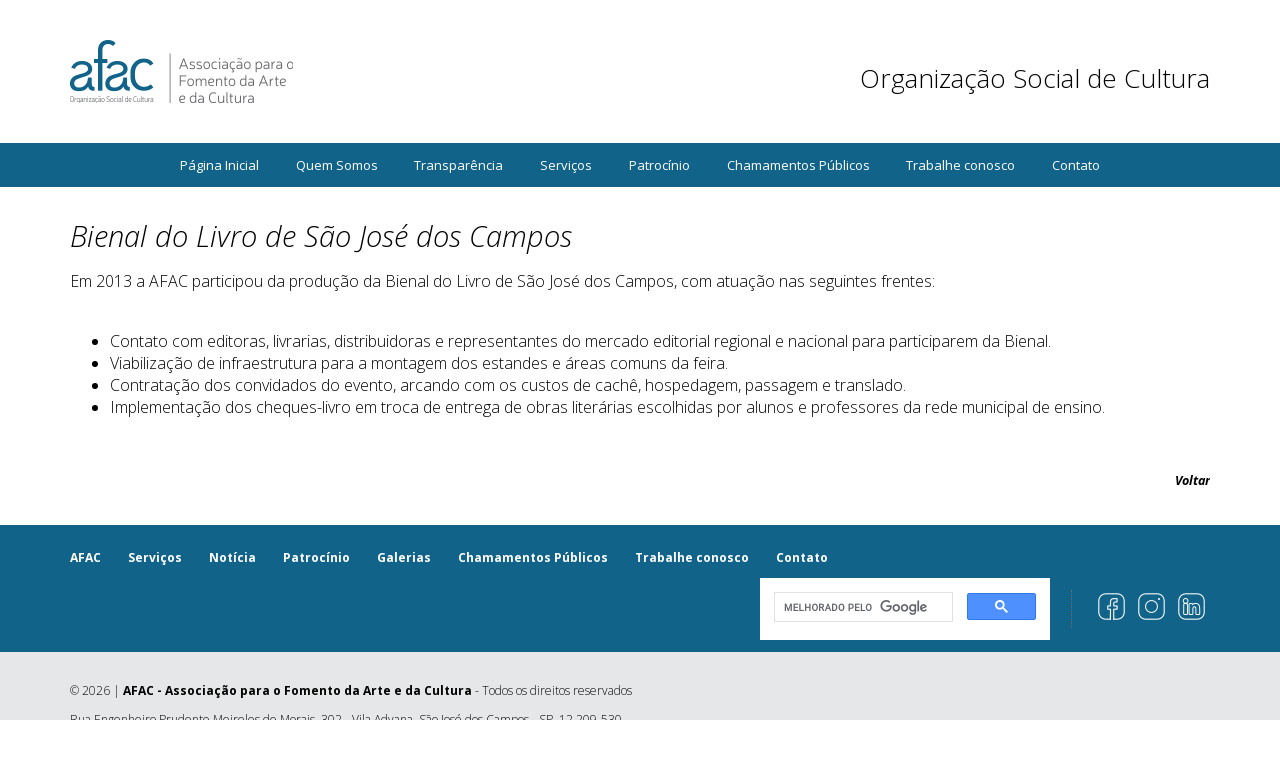

--- FILE ---
content_type: text/html; charset=UTF-8
request_url: https://afaccultura.org.br/bienal-livro-sjc.php
body_size: 3197
content:
<!DOCTYPE html PUBLIC "-//W3C//DTD XHTML 1.0 Transitional//EN" "http://www.w3.org/TR/xhtml1/DTD/xhtml1-transitional.dtd">
<html xmlns="http://www.w3.org/1999/xhtml">
<head>
<meta http-equiv="Content-Type" content="text/html; charset=utf-8" />
<meta name="theme-color" content="#ffffff"><title>Bienal do Livro de São José dos Campos - AFAC - Associação para o Fomento da Arte e da Cultura</title>
<meta name="keywords" content="Bienal do Livro de São José dos Campos, palavra 1, palavra 2" />
<meta name="description" content="Bienal do Livro de São José dos Campos - Organização Social de Cultura" />
<meta name="language" content="portuguese" />
<meta name="author" content="Sites&Cia - www.sitesecia.com.br" />
<meta name="copyright" content="© AFAC - 2021" />
<meta name="reply-to" content="comunicacao@afaccultura.org.br" />
<meta http-equiv="content-language" content="pt-br" />
<meta http-equiv="pragma" content="no-cache" />
<meta name="robots" content="all" />
<meta name="viewport" content="width=device-width, initial-scale=1.0">
<link href="css/estilo.css" rel="stylesheet" type="text/css" />
<link href="css/responsivemobilemenu.css" rel="stylesheet" type="text/css" />
<link href="css/pgwslider.min.css" rel="stylesheet" type="text/css" />
<link rel="stylesheet" href="css/mosaic.css" type="text/css" media="screen" />
<link rel="stylesheet" href="css/jquery.fancybox-1.3.4.css" type="text/css" />
<link href="http://fonts.googleapis.com/css?family=Open+Sans:300italic,400italic,700italic,700,300,400" rel="stylesheet" type="text/css">
<script type="text/javascript" src="js/jquery-1.9.1.min.js"></script>
<script type="text/javascript" src="js/responsivemobilemenu.js"></script>
<script type="text/javascript" src="js/pgwslider.min.js"></script>
<script>
$(document).ready(function() {
    $('.pgwSlider').pgwSlider();
});
</script>
<script>
  (function(i,s,o,g,r,a,m){i['GoogleAnalyticsObject']=r;i[r]=i[r]||function(){
  (i[r].q=i[r].q||[]).push(arguments)},i[r].l=1*new Date();a=s.createElement(o),
  m=s.getElementsByTagName(o)[0];a.async=1;a.src=g;m.parentNode.insertBefore(a,m)
  })(window,document,'script','//www.google-analytics.com/analytics.js','ga');

  ga('create', 'UA-23535291-28', 'auto');
  ga('send', 'pageview');

</script>
</head>

<body>
  <div class="int container" id="topo">
    <div class="esquerda">
      <a href="index.php"><img src="img/logo.gif" alt="AFAC - Associação para o Fomento da Arte e da Cultura" /></a>
    </div>
    <div class="direita">
      Organização Social de Cultura
    </div>
  </div>
  <div class="bgpreto">
    <nav>
      <div class="int rmm">
        <ul class="content clearfix">
          <li><a href="index.php">Página Inicial</a></li>
          <li class="dropdown"><a href="https://afaccultura.org.br/quemsomos.php">Quem Somos</a>
          </li>
          <li><a href="https://drive.google.com/drive/folders/1-ffZofB5eUYnN9cG7HERodEvfMGqfeFt" target="_blank">Transparência</a></li>
          <li><a href="servicos.php">Serviços</a></li>
          <li><a href="patrocinio.php">Patrocínio</a></li>
          <li><a href="https://drive.google.com/drive/folders/16K-S66pjnj2O9jKyCIlwg1HwOlrLMCBk" target="_blank">Chamamentos Públicos</a></li>
          <li><a href="vagas.php">Trabalhe conosco</a></li>
          <li><a href="contato.php">Contato</a></li>
        </ul>
      </div>
    </nav>
  </div>
  <div class="int" id="miolo">
    <h1>Bienal do Livro de São José dos Campos</h1>
    <div>
	<div>
		Em 2013 a AFAC participou da produ&ccedil;&atilde;o da Bienal do Livro de S&atilde;o Jos&eacute; dos Campos, com atua&ccedil;&atilde;o nas seguintes frentes:</div>
	<div>
		&nbsp;</div>
	<ul>
		<li>
			Contato com editoras, livrarias, distribuidoras e representantes do mercado editorial regional e nacional para participarem da Bienal.</li>
		<li>
			Viabiliza&ccedil;&atilde;o de infraestrutura para a montagem dos estandes e &aacute;reas comuns da feira.</li>
		<li>
			Contrata&ccedil;&atilde;o dos convidados do evento, arcando com os custos de cach&ecirc;, hospedagem, passagem e translado.</li>
		<li>
			Implementa&ccedil;&atilde;o dos cheques-livro em troca de entrega de obras liter&aacute;rias escolhidas por alunos e professores da rede municipal de ensino.</li>
	</ul>
	<div>
		&nbsp;</div>
</div>
<p>
	</ul></p>

    <div class="envolve-botao">
      <p class="botao"><a href="javascript:history.back()">Voltar</a></p>
    </div>

  </div>
  <div id="rodape">
    <div class="bgpreto">
      <div class="int container">
        <div class="esquerda rmm">
          <ul>
            <li><a href="quem-somos.php">AFAC</a></li>
            <li><a href="servicos.php">Serviços</a></li>
            <li><a href="noticias.php">Notícia</a></li>
            <li><a href="patrocinio.php">Patrocínio</a></li>
            <li><a href="galerias.php">Galerias</a></li>
            <li><a href="https://drive.google.com/drive/folders/16K-S66pjnj2O9jKyCIlwg1HwOlrLMCBk" target="_blank">Chamamentos Públicos</a></li>
            <li><a href="trabalhe-conosco.php">Trabalhe conosco</a></li>
            <li><a href="contato.php">Contato</a></li>
          </ul>
        </div>
        <div class="direita">
          <div class="span bgoogle">
            <script>
  (function() {
    var cx = '015227130575988457667:cbrwnzet9fe';
    var gcse = document.createElement('script');
    gcse.type = 'text/javascript';
    gcse.async = true;
    gcse.src = (document.location.protocol == 'https:' ? 'https:' : 'http:') +
        '//cse.google.com/cse.js?cx=' + cx;
    var s = document.getElementsByTagName('script')[0];
    s.parentNode.insertBefore(gcse, s);
  })();
</script>
<gcse:search></gcse:search>
          </div>
          <div class="span bordah"></div>
          <div class="span">
            <a href="https://pt-br.facebook.com/afaccultura" title="Facebook AFAC - Associação para o Fomento da Arte e da Cultura" target="_blank"><img src="img/icon_facebook.png" alt="Facebook AFAC - Associação para o Fomento da Arte e da Cultura" /></a>
           <a href="https://www.instagram.com/afaccultura/" title="Instagram AFAC - Associação para o Fomento da Arte e da Cultura" target="_blank"><img src="img/icon_instagram.png" alt="Instagram AFAC - Associação para o Fomento da Arte e da Cultura" /></a>
           <a href="https://www.linkedin.com/company/afaccultura" title="Linkedin AFAC - Associação para o Fomento da Arte e da Cultura" target="_blank"><img src="img/icon_linkedin.png" alt="Linkedin AFAC - Associação para o Fomento da Arte e da Cultura" /></a>
          </div>
        </div>
      </div>
    </div>
    <div class="bgcinzaclaro">
      <div class="int container">
        <div class="container">
          <p class="direitos">© 2026 | <strong>AFAC - Associação para o Fomento da Arte e da Cultura</strong> - Todos os direitos reservados</p>
          Rua Engenheiro Prudente Meireles de Morais, 302 - Vila Adyana, São José dos Campos - SP, 12.209-530<br />
          Telefone: (12) 3911-7090 | comunicacao@afaccultura.org.br
          </p>
        </div>
      </div>
    </div>
  </div>
<script type="text/javascript">
    $(document).ready(function() {
    $(".content").each(function(){
        var scre = $("body").width();
		if ( scre > 768 ) {
	        $( '.dropdown' ).hover(
    	        function(){
        	        $(this).children('.sub-menu').slideDown(200);
            	},
	            function(){
    	            $(this).children('.sub-menu').slideUp(200);
        	    }
	        );
        }
    });
		
    $(".content").each(function(){
        var scre = $("body").width();
		if ( scre < 768 ) {
            $("li").removeClass("dropdown");
        }
    });
	
    }); // end ready
</script>


<!-- Messenger Plugin de bate-papo Code -->
<div id="fb-root"></div>

<!-- Your Plugin de bate-papo code -->
<div id="fb-customer-chat" class="fb-customerchat">
</div>

<script>
      var chatbox = document.getElementById('fb-customer-chat');
      chatbox.setAttribute("page_id", "741585932622439");
      chatbox.setAttribute("attribution", "biz_inbox");
</script>

<!-- Your SDK code -->
<script>
      window.fbAsyncInit = function() {
        FB.init({
          xfbml            : true,
          version          : 'v13.0'
        });
      };

      (function(d, s, id) {
        var js, fjs = d.getElementsByTagName(s)[0];
        if (d.getElementById(id)) return;
        js = d.createElement(s); js.id = id;
        js.src = 'https://connect.facebook.net/pt_BR/sdk/xfbml.customerchat.js';
        fjs.parentNode.insertBefore(js, fjs);
      }(document, 'script', 'facebook-jssdk'));
</script> 
</body>
</html>

--- FILE ---
content_type: text/css
request_url: https://afaccultura.org.br/css/estilo.css
body_size: 2562
content:
/*
AJFAC - estilo.css
Folha de Estilo Principal
Por Bruno
*/

/* ------- TAGS ------- */

body {
	color:#000000;
	font-family: 'Open Sans', sans-serif;
	font-size:62.5%;
	font-weight:300;
	margin:0;
	text-align:left;
	text-rendering:optimizelegibility;
}

h1 {color:#000; font-size:2.9em; font-style:italic; font-weight:300; margin:1em 0 0.5em;}

h2 {color:#000; font-size:2em; font-style:italic; font-weight:400; margin:1em 0 0.4em;}

h3 {color:#000; font-size:1em; font-weight:700; margin:1.5em 0 1em;}

a {color:#11638a; text-decoration:none; }
a:hover {color:#000; text-decoration:underline; font-weight: bold;}

a img {border:none}

form {margin:0;}

div.int {width:950px; margin:0 auto;}
div.int:after, div.int:before {clear:both;}
div[class^="span"] {display:inline-block; vertical-align:top;}
div.span2 {width:49.3%;}
div.span3 {width:33%;}
div.span4 {width:24.5%;}
div.span5 {width:19.5%;}

input, textarea, select {background:#e8e8e8; border:none; padding:0.5em 0.7em; font-size:1em; color:#000; font-family:'Open Sans', sans-serif; transition:.3s ease 0s;}
input[name="nome"], input[name="email"], input[name="telefone"], input[name="cidade"], input[name="estado"], textarea[name="comentarios"] {width: 94%;}
input:focus, textarea:focus, select:focus {background:#000; color:#FFF;}

i, cite, em, var, address, dfn {font-style:italic;}

strong, b {font-weight:700;}

nav {font-size:1.3em; font-weight:400; padding:0; text-align:center;}
nav ul, nav ul li {list-style-type:none; margin:0; padding:0;}
nav ul li {display:inline-block; position:relative;}
nav ul li.dropdown {background:none;}nav ul li.dropdown:hover {background:#e8e8e8;}nav ul li.dropdown:hover > a {color:#000;}
nav li ul {background:#e8e8e8; left:0; padding:1em; position:absolute; text-align:left; top:44px; width:200px; z-index:2;}
nav li li {position:relative; margin:0; display:block;}
nav a {background:none; display:block; color:#fff; padding:1em 1.3em; text-decoration:none;}
nav a:hover, nav a:focus, nav a:active {background:#e8e8e8; color:#000;}
nav li li a {background:#e8e8e8; border-bottom:solid 1px #000; color:#000;}
nav li li a:hover {background:#11638a; color:#e8e8e8;}
nav li li:last-child a {border-bottom:none;}
ul.sub-menu {display:none;}

::-webkit-scrollbar {
  width: 10px;
  height: 10px;
  -webkit-border-radius: 16px;
}

::-webkit-scrollbar-track-piece {
  background-color: transparent;
  -webkit-border-radius: 3px;
}

::-webkit-scrollbar-thumb:vertical {
  height: 5px;
  background-color: #b8b8b8;
  -webkit-border-radius: 3px;
}

::-webkit-scrollbar-thumb:horizontal {
  height: 5px;
  background-color: #b8b8b8;
  -webkit-border-radius: 3px;
}

*, *:before, *:after {
   -webkit-box-sizing: border-box;
   -moz-box-sizing: border-box;
   box-sizing: border-box;
}

/* -------- IDS -------- */

#topo {font-size:2.6em; padding:1.53846153846em 0;}
#topo .direita {padding-top:0.75em; text-align:right;}

#miolo {font-size:1.6em; margin-top:1em;}
#miolo h1 {font-size:1.8125em;}
#miolo h2 {font-size:1.25em;}
#miolo h3 {font-size:1em;}
#miolo > .container {padding:1em 0;}
#miolo .font14 {font-size:0.875em;}
#miolo .font14 h3 {font-size:1.14285714286em;}
#miolo .bordav {margin:1.5em 0 0.5em;}

#jquery img {width:100%; max-width:1080px;}

#rodape {font-size:1.2em; margin-top:3em;}
#rodape > div {padding:1em 0;}
#rodape .esquerda {padding:1em 0;}
#rodape .esquerda ul, #rodape .esquerda li {display:inline-block; margin:0; padding:0;}
#rodape .esquerda li + li {margin-left:1em;}
#rodape .esquerda a {color:#ffffff; font-weight:700; text-decoration:none;}
#rodape .esquerda a:hover {color:#11638a;}
#rodape .direita > div {vertical-align:middle;}
#rodape .direita .bordah {border-left:#6e6e6e 1px dotted; height:38px; margin:0 1.5em; width:1px;}
#rodape .bgcinza {color:#7b7b7b; font-weight:400;}
#rodape .direitos {margin:1.5em 0 1em;}
#rodape .creditos {color:#3c3c3c; font-style:italic; margin:1em 0; text-align:right;}
#rodape .creditos a {color:#3c3c3c; font-weight:700; text-decoration:none;}
#rodape .creditos a:hover {color:#11638a;}

/* ------- CLASSES ------- */

.link_ssublinhado {text-decoration:none;}

.list_links {list-style:none; margin:0; padding:0;}
.list_links li + li {border-top:#e46c0a 1px solid;}
.list_links a {background:url(../img/ico_pdf.jpg) right center no-repeat; color:#e46c0a; display:block; line-height:4em; padding-right:4em; text-decoration:none;}

.w65 {width:65%;}
.w30 {width:30%;}
.w65 + .w30 {margin-left:4%;}

.table {border-left:#c3c3c3 1px solid; border-top:#c3c3c3 1px solid;}
.table th {background-color:#454545; color:#fff;}
.table th, .table td {border-bottom:#c3c3c3 1px solid; border-right:#c3c3c3 1px solid; padding:.7em;}
.table tr {background:none; transition:.3s ease 0s;}
.table tr:hover {background:#eaeaea;}

.pag_contato .esquerda {width:40%;}
.pag_contato .direita {width:60%;}
.pag_contato .direita .form-horicontal {width:100%;}

.bgoogle {width:290px;}

.serv_int.span3 {background:#f3f3f3; text-align:center;}
.bgcinzaclaro.span3, .serv_int.span3 {font-weight:700; margin-bottom:1em; padding:1em; width:31%; -webkit-border-radius: 7px; -moz-border-radius: 7px; border-radius: 7px;}
.bgcinzaclaro.span3:nth-of-type(3n+2) {margin:0 3%;}
.bgcinzaclaro.span3 a, .serv_int.span3 a {color:#000; display:block; text-decoration:none;}
.bgcinzaclaro.span3 a img {float:left; margin-right:1em;}
.bgcinzaclaro.span3 a p, .bgcinzaclaro.span3 a + p, .serv_int.span3 .resumo {font-size:0.8em;}
.bgcinzaclaro.span3 a p, .bgcinzaclaro.span3 a + p {margin:0; padding:1.5em 0;}
.serv_int.span3 a p, .serv_int.span3 a + p {margin:1.7em 0 1.2em; padding:0;}
.serv_int.span3 a p, .serv_int.span3:nth-of-type(6n+5) a + p {margin:1em 0 0.5em; padding:0;}
.bgcinzaclaro.span3:nth-of-type(6n+5) a + p, .bgcinzaclaro.span3:nth-of-type(6n+5) a + p {padding:0.8em 0 0;}
.serv_int.span3 .resumo {color:#545151; font-weight:400; margin:0; padding:0;}

.opacidade * {transition:.3s ease 0s;}
.opacidade:hover .bgcinzaclaro.span3 {opacity:0.6;}
.opacidade:hover .bgcinzaclaro.span3:hover {opacity:1;}

.noticias .span4 {padding:0 1em;}
.noticias .span4 > a {color:#000; display:block; font-size:1.28571428571em; font-style:italic; margin:0.3em 0 1em; text-decoration:none;}
.noticias .span4 > a:hover {color:#11638a;}

.data {font-size:0.85714285714em; font-style:italic; margin:0;}

.espacamentoh {margin:0 3%;}

.bordav {border-top:#000 1px dotted; height:1px; margin:1.5em 0;}

.paginacao {text-align:center; margin-top:1em;}
.paginacao .selecionado {font-weight:700;}
.noticia_foto {float:right; margin:0 0 16px 16px; border:1px solid #aeaeae;}

.gal {width:240px; display:inline-block; vertical-align:top; transition:.3s ease 0s; margin:20px 10px; padding:20px 10px; overflow:hidden;}
.gal img {clip:rect(20px auto 144px 20px);}
.gal h2 {background:none; font-size:0.875em; margin:0.4em 0 0;}
.gal p {margin:0;}
.gal:hover {background:#11638a; color:#fff; font-style:italic; padding:20px;}
.gal:hover h2 {color:#fff;}
.gal:hover a {text-decoration:none;}

.block {display:block; text-align:center;}

.esquerda {float:left;}
.direita {float:right;}

.minor {font-size:80%;}

.container {overflow:hidden;}

.bgpreto {background:#11638a;}
.bgcinza {background:#181818;}
.bgcinzaclaro {background:#e6e7e9;}
ul.bgcinzaclaro {list-style:none; padding:1em;}
ul.bgcinzaclaro li + li {border-top:#f1f1f1 1px solid;}
ul.bgcinzaclaro a {background:none; color:#000; display:block; padding:0.5em 0.3em; text-decoration:none;}
ul.bgcinzaclaro a:hover {background:#FFF;}

.envolve-botao {clear:both; font-style:italic; font-weight:700; margin:1em 0; overflow:hidden; text-align:right;}
.envolve-botao * {margin:0; padding:0;}
.botao {display:inline-block; margin:0; padding:0;}
input.botao {background:#1b1b1b; color:#FFF; font-style:italic; font-weight:700; line-height:2em; padding:0 1em;}
.botao a {color:#000; font-size:0.78571428571em; text-decoration:none;}
.botao a:hover, input.botao:hover {color:#11638a; cursor:pointer;}

.form-horizontal {width:75%; margin:0 auto;}
.form-horizontal input[type="text"], .form-horizontal textarea, .form-horizontal select.select100, .form-horizontal .help-inline, .form-horizontal .uneditable-input, .form-horizontal .input-prepend, .form-horizontal .input-append {width:100%;}
.form-horizontal textarea {height:100px;}
.tit-form {text-align:center; margin:1em 0 0;}
.form-horizontal .control-group {margin-top:1.5em;}
.form-horizontal .control-group:before, .form-horizontal .control-group:after {display:table; line-height:0; content: "";}
.form-horizontal .control-label {display:block; padding:6px 0; color:#000; font-size:0.875em; cursor:pointer; transition:.3s ease 0s;}.form-horizontal .control-label:hover{color:#3f3f3f;}
.form-horizontal .control-right {text-align:right;}
.form-horizontal .control-right input {width:auto;}

.google-maps {position: relative; padding-bottom: 75%; height: 0; overflow: hidden;}
.google-maps iframe {position: absolute; top: 0; left: 0; width: 100% !important; height: 100% !important;}

.input.gsc-input {font-size:1em !important;}
.gsc-input-box {height:30px !important;}
.cse .gsc-search-button input.gsc-search-button-v2, input.gsc-search-button-v2 {padding:14px 27px !important;}
input.gsc-search-button {background-image:url(http://www.google.com/uds/css/v2/search_box_icon.png) !important; background-repeat:no-repeat; background-position:center center;}

@media screen and (min-width:1160px) {
	div.int {width:1140px;}
	#rodape .esquerda li + li {margin-left:2em;}
	.bgcinzaclaro.span3 a p, .bgcinzaclaro.span3 a + p {font-size:1.0625em; padding:0.9em 0;}
	.bgcinzaclaro.span3:nth-of-type(6n+5) a p, .bgcinzaclaro.span3:nth-of-type(6n+5) a + p {padding:0.2em 0 0;}
}

@media screen and (min-width:1100px) and (max-width:1159px) {
	div.int {width:1070px;}
	nav a {padding:1em 1.7em;}
	#rodape .esquerda li + li {margin-left:2em;}
	.bgcinzaclaro.span3 a p, .bgcinzaclaro.span3 a + p {font-size:1.0625em; padding:0.9em 0;}
	.bgcinzaclaro.span3:nth-of-type(6n+5) a p, .bgcinzaclaro.span3:nth-of-type(6n+5) a + p {padding:0.2em 0 0;}
}

@media (min-width: 768px) and (max-width: 979px) {
	div.int {width: 724px;}
	nav a {padding:1em 0.45em;}
	#jquery {display:none;}
	#rodape .esquerda, #rodape .direita {text-align:center; width:100%;}
	#rodape .esquerda {margin-bottom:1em;}
	.container.opacidade {text-align:center;}
	.container.opacidade h3 {text-align:left;}
	.bgcinzaclaro.span3 {margin-bottom:1em; text-align:center; width:30%;}
	.bgcinzaclaro.span3:nth-of-type(3n+2) {margin:0 3% 1em;}
	.bgcinzaclaro.span3 a img {float:none; margin:0 0 1em 0;}
	.bgcinzaclaro.span3 a p, .bgcinzaclaro.span3 a + p {display:block; padding:0;}
	.bgcinzaclaro.span3:nth-of-type(6n+5) a p, .bgcinzaclaro.span3:nth-of-type(6n+5) a + p {padding:0;}
}

@media (max-width: 767px) {
	div.int {width: auto;}
	nav a {padding:1em 0.5em;}
	nav li ul {position:inherit; width:100%;}
	ul.sub-menu {display:block !important; top:0; background:none;}
	nav li li a {border-bottom:none; margin:0;}
	#topo .esquerda, #topo .direita {text-align:center; width:100%;}
	#topo .direita {margin-top:1em;}
	#miolo {padding:0 1em;}
	#jquery {display:none;}
	#rodape > div {padding:1em;}
	#rodape .bgpreto {text-align:center;}
	#rodape .esquerda, #rodape .direita {text-align:center; width:100%;}
	#rodape .esquerda {margin-bottom:1em;}
	#rodape .esquerda ul {display:none;}
	#rodape .esquerda li {display:block; margin:0 auto;}
	#rodape .esquerda li a {background:#11638a; color:#FFF; line-height:3.4em; text-decoration:none;}
	#rodape .esquerda li a:hover {background:#e8e8e8; color:#1c85b8;}
	.container.opacidade {text-align:center;}
	.container.opacidade h3 {text-align:left;}
	.bgcinzaclaro.span3 {margin:0 1em 1em; text-align:center; width:40%;}
	.bgcinzaclaro.span3:nth-of-type(3n+2) {margin:0 1em 1em;}
	.bgcinzaclaro.span3 a img {float:none; margin:0 0 1em 0;}
	.bgcinzaclaro.span3 a p, .bgcinzaclaro.span3 a + p {display:block; padding:0;}
	.bgcinzaclaro.span3:nth-of-type(6n+5) a p, .bgcinzaclaro.span3:nth-of-type(6n+5) a + p {padding:0;}
	.noticias .span4 {margin-bottom:1em; width:49%;}
	.pag_contato .esquerda {width:100%;}
	.pag_contato .direita {margin-top:2em; width:100%;}
	.w65 {width:100%;}
	.w30 {width:100%;}
	.w65 + .w30 {margin-left:0;}
}

@media (max-width: 520px) {
	div.int {width: auto;}
	.bgcinzaclaro.span3 {margin:0 0 1em; text-align:center; width:100%;}
	.bgcinzaclaro.span3:nth-of-type(3n+2) {margin:0 0 1em;}
	.bgcinzaclaro.span3 img {display:none;}
	.bgcinzaclaro.span3 a p, .bgcinzaclaro.span3 a + p {font-size:1em;}
	.noticias .span4 {margin-bottom:1em; width:100%;}
}

--- FILE ---
content_type: text/css
request_url: https://afaccultura.org.br/css/responsivemobilemenu.css
body_size: -136
content:
.rmm {display:block;}
.rmm-toggled {display:none; width:100%; position:relative; overflow:hidden; margin:0 auto !important;}
.rmm-button:hover {cursor:pointer;}
.rmm .rmm-toggled ul {display:none; margin:0px !important; padding:0px !important;}
.rmm .rmm-toggled ul li {display:block; margin:0 auto !important;}
.rmm.graphite .rmm-toggled {width:100%; background-color:#11638a; min-height:36px;}
.rmm.graphite .rmm-toggled-controls {display:block; height:36px; color:white; text-align:left; position:relative; cursor:pointer;}
.rmm.graphite .rmm-toggled-title {position:relative; top:9px; left:15px; color:white;}
.rmm.graphite .rmm-button {display:block; position:absolute; right:15px; top:8px;}
.rmm.graphite .rmm-button span {display:block; margin-top:4px; height:2px; background:white; width:24px;}
.rmm.graphite .rmm-toggled ul li a {display:block; text-align:center; width:100%;}

--- FILE ---
content_type: text/css
request_url: https://afaccultura.org.br/css/mosaic.css
body_size: 266
content:
/*
	Mosaic - Sliding Boxes and Captions jQuery Plugin
	Version 1.0.1
	www.buildinternet.com/project/mosaic
	
	By Sam Dunn / One Mighty Roar (www.onemightyroar.com)
	Released under MIT License / GPL License
*/

/*General Mosaic Styles*/

ul.gallery {margin:0; padding:0; list-style:none;}
ul.gallery li { display: inline; }
.details{ margin:10px 20px; }
.gallery a{ text-decoration:none; color:#FFF; }

.mosaic-block {
	float:left;
	position:relative;
	overflow:hidden;
	width:160px;
	height:160px;
	margin:8px;
	background:#111 url("mosaic/progress.gif") no-repeat center center;
	border:1px solid #fff;
	-webkit-box-shadow:0 1px 3px rgba(0,0,0,0.3);
}

	.mosaic-backdrop {
		display:none;
		position:absolute;
		top:0;
		height:100%;
		width:100%;
		background:#111;
	}
	
	.mosaic-overlay {
		display:none;
		z-index:5;
		position:absolute;
		width:100%;
		height:100%;
		background:#111;
	}
	
		/*** Custom Animation Styles (You can remove/add any styles below) ***/
		.circle .mosaic-overlay {
			background:url(mosaic/hover-magnify.png) no-repeat center center;
			opacity:0;
			-ms-filter: "progid:DXImageTransform.Microsoft.Alpha(Opacity=00)";
			filter:alpha(opacity=00);
			display:none;
		}
		
		.fade .mosaic-overlay {
			opacity:0;
			-ms-filter: "progid:DXImageTransform.Microsoft.Alpha(Opacity=00)";
			filter:alpha(opacity=00);
			background:url(mosaic/bg-black.png);
		}
		
		.bar .mosaic-overlay {
			bottom:-100px;
			height:40px;
			background:url(mosaic/bg-black.png);
		}
		
		.bar2 .mosaic-overlay {
			bottom:-50px;
			height:100px;
			opacity:0.8;
			-ms-filter: "progid:DXImageTransform.Microsoft.Alpha(Opacity=80)";
			filter:alpha(opacity=80);
		}
		
			.bar2 .mosaic-overlay:hover {
				opacity:1;
				-ms-filter: "progid:DXImageTransform.Microsoft.Alpha(Opacity=100)";
				filter:alpha(opacity=100);
			}
		
		.bar3 .mosaic-overlay {
			top:-100px;
			height:100px;
			background:url(mosaic/bg-black.png);
		}
		/*** End Animation Styles ***/


--- FILE ---
content_type: text/plain
request_url: https://www.google-analytics.com/j/collect?v=1&_v=j102&a=1891118800&t=pageview&_s=1&dl=https%3A%2F%2Fafaccultura.org.br%2Fbienal-livro-sjc.php&ul=en-us%40posix&dt=Bienal%20do%20Livro%20de%20S%C3%A3o%20Jos%C3%A9%20dos%20Campos%20-%20AFAC%20-%20Associa%C3%A7%C3%A3o%20para%20o%20Fomento%20da%20Arte%20e%20da%20Cultura&sr=1280x720&vp=1280x720&_u=IEBAAEABAAAAACAAI~&jid=1761064434&gjid=338287129&cid=1901838297.1768903366&tid=UA-23535291-28&_gid=1775636168.1768903366&_r=1&_slc=1&z=1799737915
body_size: -451
content:
2,cG-G2461QGRZV